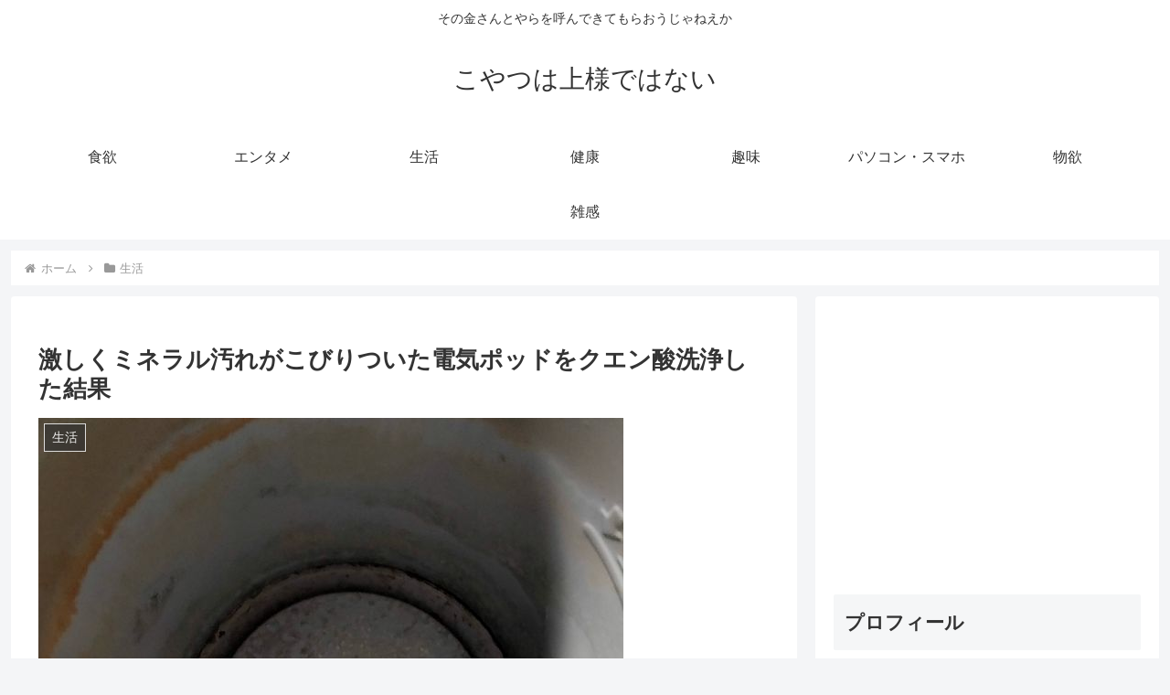

--- FILE ---
content_type: text/html; charset=utf-8
request_url: https://www.google.com/recaptcha/api2/aframe
body_size: 267
content:
<!DOCTYPE HTML><html><head><meta http-equiv="content-type" content="text/html; charset=UTF-8"></head><body><script nonce="TDgITYSb00n4UJNzzULmwQ">/** Anti-fraud and anti-abuse applications only. See google.com/recaptcha */ try{var clients={'sodar':'https://pagead2.googlesyndication.com/pagead/sodar?'};window.addEventListener("message",function(a){try{if(a.source===window.parent){var b=JSON.parse(a.data);var c=clients[b['id']];if(c){var d=document.createElement('img');d.src=c+b['params']+'&rc='+(localStorage.getItem("rc::a")?sessionStorage.getItem("rc::b"):"");window.document.body.appendChild(d);sessionStorage.setItem("rc::e",parseInt(sessionStorage.getItem("rc::e")||0)+1);localStorage.setItem("rc::h",'1768867657711');}}}catch(b){}});window.parent.postMessage("_grecaptcha_ready", "*");}catch(b){}</script></body></html>